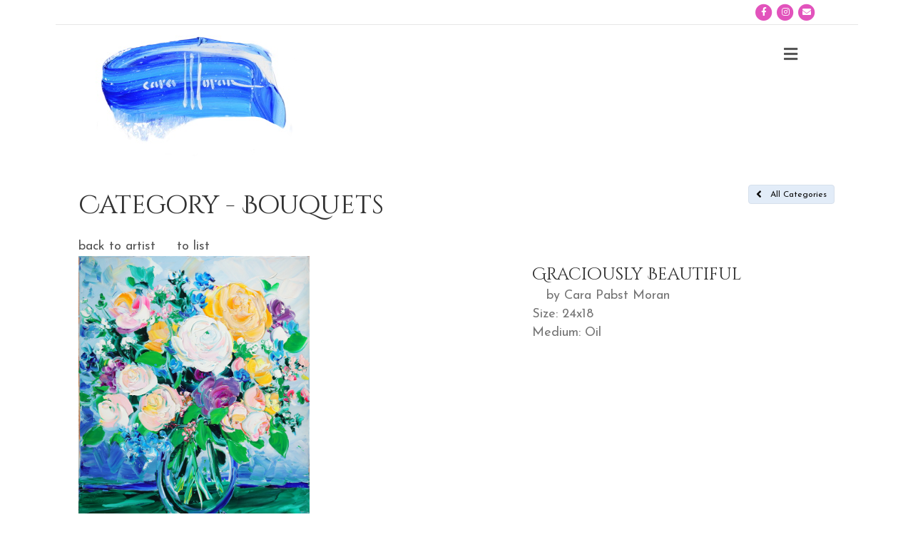

--- FILE ---
content_type: text/javascript
request_url: https://www.carapabstmoran.com/wp-content/plugins/fineartcrm/js/fineartcustom.js
body_size: 514
content:

$('.thumbreplace').click(function(){ 
  $('#imageMain').attr('src', $(this).attr('src')); 
  console.log($(this), $(this).attr('src')); 
  return false;
});

var thisheight = $(window).height()*.60;
//console.log("height", thisheight);
$("#imageMain").css("maxHeight", thisheight);


$("#showMore").click(function() {
  $("#alltext").show();
  $(this).parent().hide();
  return false;
});


$("#showLess").click(function() {
  $("#shorttext").show();
  $(this).parent().hide();
  return false;
});

$(".setsalescookie").click(function() {
	$salespersonID = $(this).data('personid');
	SetCookie('salespersonid',$salespersonID,5);
	//console.log("set salespersonid:"+$salespersonID);
	return false;
});


var _inquirelink = $("#inquire-link  a").attr("href");
$("#inquire-link  a").attr("href", _inquirelink+""+window.location.search);

var _inquireArtist = getParameterByName("id");
var _inquireArtID = getParameterByName("pid");
var _inquireArtName = getParameterByName("n");

$(".inquire_artist").val(_inquireArtist);
$(".inquire_art_id").val(_inquireArtID);
$(".inquire_art_name").val(_inquireArtName);

function getParameterByName(name) {
    var match = RegExp('[?&]' + name + '=([^&]*)').exec(window.location.search);
    return match && decodeURIComponent(match[1].replace(/\+/g, ' '));
}

function SetCookie(cookieName,cookieValue,nDays) {
	var today = new Date();
	var expire = new Date();
	if (nDays==null || nDays==0) nDays=1;
	expire.setTime(today.getTime() + 3600000*24*nDays);
	document.cookie = cookieName+"="+escape(cookieValue)+ ";path=/;expires="+expire.toGMTString()+"domain=thesignaturegallery.com";
	//console.log(document.cookie);
}

